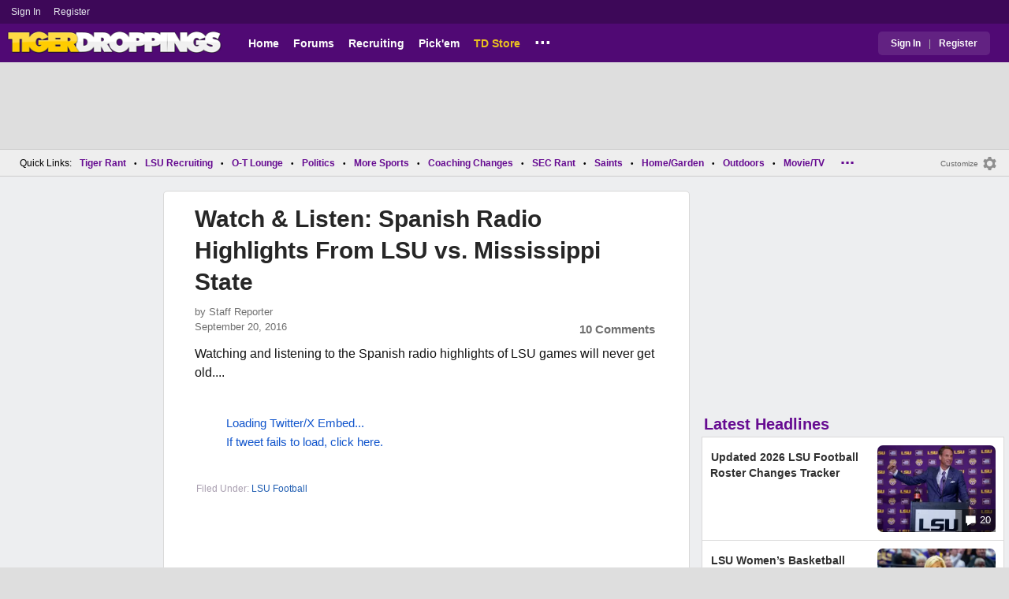

--- FILE ---
content_type: text/html; charset=utf-8
request_url: https://www.tigerdroppings.com/lsu-football/watch-and-listen-spanish-radio-highlights-from-lsu-vs-mississippi-state/65530896/
body_size: 10384
content:


<!DOCTYPE HTML>
<html lang="en">
<head><link rel="preconnect" href="https://securepubads.g.doubleclick.net" crossorigin="anonymous" /><link rel="preconnect" href="https://d3bcyefs5op5bm.cloudfront.net" crossorigin="anonymous" /><link rel="dns-prefetch" href="https://tpc.googlesyndication.com" /><link rel="dns-prefetch" href="https://www.googletagmanager.com" /><link rel="dns-prefetch" href="https://www.google-analytics.com" /><meta http-equiv="content-type" content="text/html; charset=UTF-8" /><meta http-equiv="Content-Security-Policy" content="upgrade-insecure-requests" /><meta  content="width=device-width" name="viewport"> 
<script src="https://tagan.adlightning.com/fandroppings/op.js"></script>

    <script async src="https://securepubads.g.doubleclick.net/tag/js/gpt.js"></script>
   <script>(function(){function isUiLink(a){var h=a.getAttribute('href');if(!h||h==='#'||h.charAt(0)==='#')return true;if(h.toLowerCase().indexOf('javascript:')===0)return true;if(a.getAttribute('role')==='button')return true;return false;}['click','pointerdown','touchstart'].forEach(function(ev){document.addEventListener(ev,function(e){var a=e.target.closest&&e.target.closest('a');if(!a)return;if(isUiLink(a))return;// If user clicked a real link, allow itif(e.isTrusted===true)return;// Block synthetic / hijacked navigationconsole.warn('[BLOCKED REDIRECT]',a.href);e.preventDefault();e.stopImmediatePropagation();},true);});})();</script><script>let viewportWidth_td = window.innerWidth ?? 0;var SizeConfigSkyBox,SizeConfigSkyBoxFlex, SizeConfigLeader,SizeConfigMobLeader, SizeConfigSky, SizeConfigBox,SizeConfigMobBox,SizeConfigMobBoxFlex;var signalQS ='[base64]';window.googletag = window.googletag || { cmd: [] };var mappingLeaderboard, mappingSkyscraper, mappingSkyscraperBox, mappingSkyscraperBoxFlex, mappingBox, mappingBox_flex,mappingMobBox_flex, mappingMobBox, mappingDTBox, mappingDTBox_flex,mappingMobLeader,mappingSponsorship;var REFRESH_KEY = 'tdrefresh';var REFRESH_VALUE = 'true';var REFRESH_VALUE1 = '1';googletag.cmd.push(function () {mappingLeaderboard = googletag.sizeMapping().addSize([728, 90], [[1,1],[728, 90], [970, 66], [970, 90]]).addSize([0, 0], [[1,1],[320, 50]]).build();mappingSkyscraperBox = googletag.sizeMapping().addSize([1020, 200], [[1,1],[300, 250], [336, 280]]).addSize([728, 200], [[1,1],[160, 600], [120, 600], [125, 125], [120,240],[120,60]]).addSize([0, 0], []).build();mappingSkyscraperBoxFlex = googletag.sizeMapping().addSize([1020, 200], [[1,1],[300, 250], [336, 280],[300, 600]]).addSize([728, 200], [[1,1],[160, 600], [120, 600], [125, 125], [120,240],[120,60]]).addSize([0, 0], []).build();mappingSponsorship = googletag.sizeMapping().addSize([728, 160], [[1,1],[160,133]]).addSize([0, 0], []).build();mappingSkyscraper = googletag.sizeMapping().addSize([728, 200], [[1,1],[160, 600], [120, 600], [125, 125], [120,240],[120,60]]).addSize([0, 0], []).build();mappingBox = googletag.sizeMapping().addSize([336, 480], [[1,1],[300, 250], [336, 280]]).addSize([0, 0], [[1,1],[300, 250]]).build();mappingBox_flex = googletag.sizeMapping().addSize([336, 480], [[1,1],[300, 250], [336, 280],[300, 600]]).addSize([0, 0], [[1,1],[300, 250]]).build();mappingMobBox = googletag.sizeMapping().addSize([728, 90], []).addSize([336, 300], [[1,1],[300, 250], [336, 280]]).addSize([0, 0], [[1,1],[300, 250]]).build();mappingMobBox_flex = googletag.sizeMapping().addSize([728, 90], []).addSize([336, 300], [[1,1],[300, 250], [336, 280],[300, 600]]).addSize([0, 0], [[1,1],[300, 250]]).build();mappingDTBox = googletag.sizeMapping().addSize([1020, 90], [[1,1],[300, 250], [336, 280]]).addSize([0, 0], []).build();mappingDTBox_flex = googletag.sizeMapping().addSize([1020, 90], [[1,1],[300, 250], [336, 280],[300, 600]]).addSize([0, 0], []).build();mappingMobLeader = googletag.sizeMapping().addSize([728, 90], []).addSize([0, 0], [[1,1],[320, 50]]).build();googletag.defineSlot('/1018099/tigerdroppings_leaderboard', [[1,1],[320, 50], [970, 90], [728, 90], [970, 66]], 'div-gpt-ad-1673293527215-0').defineSizeMapping(mappingLeaderboard).setTargeting(REFRESH_KEY, REFRESH_VALUE).addService(googletag.pubads());googletag.defineSlot('/1018099/tigerdroppings_right_rail_1', [[1,1],[336, 280], [300, 250]], 'div-gpt-ad-1673293568097-0').defineSizeMapping(mappingBox).setTargeting(REFRESH_KEY, REFRESH_VALUE).addService(googletag.pubads());googletag.defineSlot('/1018099/tigerdroppings_right_rail_2', [[1,1],[300, 250], [336, 280],[300, 600]], 'div-gpt-ad-1673293610021-0').defineSizeMapping(mappingBox_flex).setTargeting(REFRESH_KEY, REFRESH_VALUE).addService(googletag.pubads());if (viewportWidth_td > 728 || viewportWidth_td  === 0) {googletag.defineSlot('/1018099/tigerdroppings_skyscraper_left',  [[1,1],[160, 600],[120, 600], [125, 125], [120,240],[120,60]], 'div-gpt-ad-1673293652149-0').defineSizeMapping(mappingSkyscraper).setTargeting(REFRESH_KEY, REFRESH_VALUE).addService(googletag.pubads());}if (viewportWidth_td < 728 || viewportWidth_td  === 0) {googletag.defineSlot('/1018099/tigerdroppings_footer_adhesion',  [[1,1],[320, 50]], 'div-gpt-ad-1673293471411-0').defineSizeMapping(mappingMobLeader).setTargeting(REFRESH_KEY, REFRESH_VALUE).addService(googletag.pubads());}googletag.defineSlot('/1018099/tigerdroppings_incontent_1', [[1,1],[336, 280], [300, 250],[300, 600]], 'div-gpt-ad-1673293884012-0').defineSizeMapping(mappingBox_flex).setTargeting(REFRESH_KEY, REFRESH_VALUE).addService(googletag.pubads());googletag.defineSlot('/1018099/tigerdroppings_incontent_2', [[1,1],[336, 280], [300, 250],[300, 600]], 'div-gpt-ad-1673293912711-0').defineSizeMapping(mappingBox_flex).setTargeting(REFRESH_KEY, REFRESH_VALUE).addService(googletag.pubads());googletag.pubads().setTargeting('page', ['Blog']);googletag.pubads().setTargeting('user_type', ['unreg']);googletag.pubads().setTargeting('alt_floor', ['no']);googletag.pubads().disableInitialLoad();googletag.pubads().enableSingleRequest();googletag.enableServices();});SizeConfigSkyBox = [ {minViewPort: [728, 0], sizes: [[160,600]]} ];SizeConfigSkyBoxFlex = [ {minViewPort: [728, 0], sizes: [[160,600]]} ];SizeConfigLeader = [{ minViewPort: [1020, 0], sizes: [[970, 90], [728, 90], [970, 66]] },{ minViewPort: [728, 0], sizes: [[728, 90]] },{ minViewPort: [0, 0], sizes: [[320,50]] }];SizeConfigSky = [{ minViewPort: [728, 0], sizes: [[160,600]] }];SizeConfigBox = [{ minViewPort: [0, 0], sizes: [[336, 280], [300, 250]] }];SizeConfigMobBox = [{ minViewPort: [728, 0], sizes: [] },{ minViewPort: [0, 0], sizes: [[336, 280], [300, 250]]} ];SizeConfigMobBoxFlex = [{ minViewPort: [728, 0], sizes: [] },{ minViewPort: [0, 0], sizes: [[336, 280], [300, 250], [300,600]]}];SizeConfigBoxFlex = [{ minViewPort: [0, 0], sizes: [[336, 280], [300, 250], [300,600]] }];SizeConfigMobLeader = [{ minViewPort: [728, 0], sizes: [] },{ minViewPort: [0, 0], sizes: [[320,50]] }];pbjs = window.pbjs || {}; pbjs.que = pbjs.que || [];pbjs.que.push(function(){pbjs.setConfig({s2sConfig: {accountId: 'tigerdroppings',bidders: ['appnexus', 'amx', 'pubmatic', 'sovrn', 'rubicon', 'rise', 'medianet', 'ogury', 'sharethrough', 'smartadserver', 'adyoulike'],timeout: 1300,enabled: true,adapter: 'prebidServer',allowUnknownBidderCodes: true,endpoint: 'https://a.bids.ws/openrtb2/auction',syncEndpoint: 'https://a.bids.ws/cookie_sync',coopSync: false}});console.log('block');pbjs.mergeConfig({ortb2:{badv:['clae.com','cosmiccuts.com','graceallure.com','mcafee.com','meear.com','modularclosets.com','pepsico.com','ragu.com','ufc.com']}});});</script>
    <script async="" type="text/javascript" src="https://www.tigerdroppings.com/share/sites/LSU/gam/hdr/blog_v395.js"></script>
<script async="" src="https://www.tigerdroppings.com/share/scripts/blog/blog_v29.js" type="text/javascript"></script>

<style>:root{ --main-color1:#500974;--main-color2:#3D0858;--alt-color1:#ebc21f;--alt-color2:#500974;--font-color1:#660b91;--font-color2:#660b91;--main-color3:#622282;}</style>
<link href="https://www.tigerdroppings.com/share/sites/LSU/css/templ_classic_em_v53.css" type="text/css" rel="Stylesheet" media="all" /><link href="https://www.tigerdroppings.com/share/sites/LSU/css/home_classic_em_v7.css" type="text/css" rel="Stylesheet" media="all" /><link href="https://www.tigerdroppings.com/share/sites/LSU/css/blogs/blogs_classic_em_v11.css" type="text/css" rel="Stylesheet" media="all" /><meta property="fb:admins" content="100011185775363" /><meta name="msvalidate.01" content="7988394493D2BB234D46C98444BCC331" />


<!-- Google tag (gtag.js) -->
<script async src="https://www.googletagmanager.com/gtag/js?id=G-T4L8V491W9"></script>
<script>
  window.dataLayer = window.dataLayer || [];
  function gtag(){dataLayer.push(arguments);}
  gtag('js', new Date());


 
gtag('config', 'G-T4L8V491W9', {
    transport_type: 'beacon'
  });

gtag('event', 'ArticleHitCount', {'author': '105535'});



</script>






<link rel="canonical" href="https://www.tigerdroppings.com/lsu-football/watch-and-listen-spanish-radio-highlights-from-lsu-vs-mississippi-state/65530896/" /><title>
	Watch & Listen: Spanish Radio Highlights From LSU vs. Mississippi State
</title><meta name="publish-date" content="2016-09-20" /><meta property="og:title" content="Watch &amp; Listen: Spanish Radio Highlights From LSU vs. Mississippi State" /><meta property="og:url" content="https://www.tigerdroppings.com/lsu-football/watch-and-listen-spanish-radio-highlights-from-lsu-vs-mississippi-state/65530896/" /><meta property="og:type" content="article" /><meta property="og:description" content="Watching and listening to the Spanish radio highlights of LSU games will never get old....  [tweet]778248607594086400[/tweet]" /><link href="https://images.tigerdroppings.com/images/art/leonard-fournette-6161_rs1.jpg" rel="image_src" /><meta property="og:image" content="https://images.tigerdroppings.com/images/art/leonard-fournette-6161_rs1.jpg" /><meta name="description" content="Watching and listening to the Spanish radio highlights of LSU games will never get old....  [tweet]778248607594086400[/tweet]" /><meta name="keywords" content="Watch &amp;amp; Listen: Spanish Radio Highlights From LSU vs. Mississippi State" /></head>
  
<body >


     

 <script type="text/javascript">
window.onclick = checkSort;
function checkSort(e) {
    var target = (e && e.target); 
    var obj = document.getElementById('ContentL1');
    var obj2 = document.getElementById('myf');
    var obj3 = document.getElementById('myfdd');
if (checkParentSort(target)) {
    if (obj.style.visibility == 'visible'){
        obj.style.display = 'none'; 
	target.id == obj2.id || target.id == obj3.id ? obj.style.visibility == 'visible' ? obj.style.display = 'block' : obj.style.display = 'none' : obj.style.visibility = 'hidden';
	}}}
function checkParentSort(t) {
    while (t.parentNode) {
        if (t == document.getElementById('ContentL1')) {
            return false
        }
        t = t.parentNode
    }
    return true
} 
</script>




<span class="anchortop" id="top"></span>
<div class="Main" id="main">

<div class="siteNav">
<div  id="mylinks-init" class="mylinks"><a class="nomob" href="/users/login.aspx">Sign&nbsp;In</a><a class="nomob" href="/users/new/">Register&nbsp;</a></div><div id="link2-init" class="sNavR"></div>
</div>

<div id="topnav" class="divHLogoFull">
<div class="menu-nav" id="mfLink"><a id="openmobm" onclick="mobmenu(this);" class="open-menu"><img alt="menu" src="https://www.tigerdroppings.com/images/buttons/ham_menu.svg" width="21" height="17" class="menu"></a><a id="closemobm" onclick="closemobmenu();" class="menu"><img alt="menu" src="https://www.tigerdroppings.com/images/buttons/close_menu.svg" width="21" height="17" class="menu"></a></div>

<div class="logoImg">
<a href="/"><img src="https://www.tigerdroppings.com/share/sites/LSU/images/logo/TD_logo.png" alt="LSU Football" height="30" width="188" class="logo"/></a>
</div>

<div class="nav3 nomob"><ul id="ddmenuMem1"><li><a  href="/">Home</a></li><li><a  href="/rant/forums.aspx">Forums</a></li><li><a  href="/recruiting/2026-lsu-football-recruiting-tracker/">Recruiting</a></li><li><a  href="/pickem/home.aspx">Pick'em</a></li><li><a class="store"  href="https://store.tigerdroppings.com/">TD Store</a></li><li class="ddmore"><a class="ddmore"  aria-haspopup="true" href="javascript:void(0)">...</a><div class="dd_1Col"><div class="MenuL"><div><a href="/lsu-football-schedule/">LSU Football Schedule</a></div><div><a href="/links/links.aspx">Links Page</a></div><div><a href="/users/Userlist.aspx">Member List</a></div><div><a href="/rant/help/">Help Forum</a></div><div><a href="/site-matters/posting-guidelines/13705482/">Guidelines/FAQ</a></div></div></div></li></ul></div>

<div id="mfLink1a" class="fmlink"><a class="open-menuf" id="openmobmf"  href="JavaScript:void(0)" onclick="loadforummenu(this)"><span class="fmlink">Forums</span><img alt="menu" src="https://www.tigerdroppings.com/images/buttons/ham_menu.svg" width="19" height="17"</a><a id="closemobmf" onclick="closemobforummenu();" class="menu"><span class="fmlink">Forums</span><img alt="menu" src="https://www.tigerdroppings.com/images/buttons/close_menu.svg" width="19" height="17" class="menuf"></a></div>
<div class="SignIn"><div><a href="/users/login.aspx">Sign In</a></div><div class="dddiv">|</div><div><a href="/users/new/">Register</a></div></div>
</div>

<div id="topl" class="divHLeaderFull">
<!-- /1018099/tigerdroppings_leaderboard --><div id='div-gpt-ad-1673293527215-0' class="leaderfull"><script>googletag.cmd.push(function() { googletag.display('div-gpt-ad-1673293527215-0'); });</script></div>
</div>

<div class="main-nav" id="main-nav"><a href="/users/login.aspx">Sign In</a><a href="/users/New/">Register</a><a href="/rant/forums.aspx">Forums</a><a href="/rant/a/trending/">Trending Topics</a><a href="/recruiting/2026-lsu-football-recruiting-tracker/">Recruiting</a><a href="/pickem/home.aspx">Pick'em</a><a href="/lsu-football-schedule/">LSU Football Schedule</a><a href="https://www.secrant.com/">SECRant.com</a><a href="/links/links.aspx">More Links</a></div>

<style>
div.embedbox{padding-top:20px;}
#confbox{display:none;align-items: center;background-color:#555;height: 50px;z-index:1000;border-radius: 10px;left: 50%;top:30px;transform: translate(-50%, -50%);color: #fff;width:min-content;white-space:nowrap;padding:0 40px;}
#container-home #ContentL {display:none;}
img.mbvotesXXX,img.mbvotes_afXXX{filter:grayscale(1);}
img.mbvotes{filter: brightness(0) saturate(100%) invert(92%) sepia(1%) saturate(0%) hue-rotate(147deg) brightness(87%) contrast(83%);filter: grayscale(1);}

span.mbThUp{color:#999;}
span.mbThDown{color:#999;}
a.cRepl, a.Abuse{font-size:1.4rem;}
a.cName{font-size:1.3rem;}
div.cReply{display:flex;align-items:center;}
a.cRepl, a.Abuse{font-size:1.4rem;}
div.C_Txt{font-size:1.6rem;line-height:2.2rem;}
div.cb_butt{margin-top:5px;}
div.cb_butt1{margin-top:5px;}
@media only screen and (min-width:720px)
{
div.C_Txt{font-size:1.4rem;line-height:2.0rem;margin-right:30px;}
a.cRepl, a.Abuse{font-size:1.3rem;}
#container-home #ContentL {display:block;}
}
</style>

<div class="body"><div class="bread" id="nav"><div class="mmright" id="navright"><a class="bread2" href="/users/editmenu.aspx?m=2">Customize</a><a class="bread" href="/users/editmenu.aspx?m=2"><img  loading="lazy" alt="menu settings" height="21" width="21" src="https://www.tigerdroppings.com/images/layout/settings.png"></a></div><span class="breadsec1 nomob" id="navsec1"><a class="MBNav bread" href="javascript:void(0);" id="myf" onclick="ShowMyForums();">My Forums<img  loading="lazy" alt="drop down arrow" class="qldd" id="myfdd" height="7" width = "8" src="https://www.tigerdroppings.com/images/layout/LDDDownImg.png"></a><a class="MBNav bread" href="/rant/a/trending/">Trending</a></span><span class="breadsec nomob"></span><div class="ql nomob">Quick Links:</div><div><a class="MBNav bread" href="/rant/lsu-sports/">Tiger Rant</a></div><div><span class="mainnav">&bull;</span><a class="MBNav bread" href="/rant/lsu-recruiting/">LSU Recruiting</a></div><div><span class="mainnav">&bull;</span><a class="MBNav bread" href="/rant/o-t-lounge/">O-T Lounge</a></div><div><span class="mainnav">&bull;</span><a class="MBNav bread" href="/rant/politics/">Politics</a></div><div><span class="mainnav">&bull;</span><a class="MBNav bread" href="/rant/more-sports/">More Sports</a></div><div><span class="mainnav">&bull;</span><a class="MBNav bread" href="/rant/coaching-changes/">Coaching Changes</a></div><div><span class="mainnav">&bull;</span><a class="MBNav bread" href="https://www.secrant.com/rant/sec-football/">SEC Rant</a></div><div><span class="mainnav">&bull;</span><a class="MBNav bread" href="/rant/new-orleans-saints/">Saints</a></div><div><span class="mainnav">&bull;</span><a class="MBNav bread" href="/rant/home-and-garden/">Home/Garden</a></div><div><span class="mainnav">&bull;</span><a class="MBNav bread" href="/rant/outdoor/">Outdoors</a></div><div><span class="mainnav">&bull;</span><a class="MBNav bread" href="/rant/movie-tv/">Movie/TV</a></div><div><span class="mainnav">&bull;</span><a class="MBNav bread" href="/rant/food-and-drink/">Food/Drink</a></div><div><span class="mainnav">&bull;</span><a class="MBNav bread" href="/rant/money/">Money</a></div><div><span class="mainnav">&bull;</span><a class="MBNav bread" href="/rant/tech/">Tech</a></div><div><span class="mainnav">&bull;</span><a class="MBNav bread" href="/rant/music/">Music</a></div><div><span class="mainnav">&bull;</span><a class="MBNav bread" href="/rant/travel/">Travel</a></div><div><span class="mainnav">&bull;</span><a class="MBNav bread" href="/rant/help/">TD Help</a></div><div class="morenav" id="morenav"><a id="morenavdd" aria-haspopup="true" href="javascript:void(0)" class="MBNav bread">...</a><div id = "overflow" ></div></div></div><div class="LNavBG" id="ContentL1"><div class="LNav"><ul class="LNav"><li class="LNavCat">My Forums</li><li ><a href="/rant/lsu-sports/">Tiger Rant</a></li><li ><a href="/rant/lsu-recruiting/">LSU Recruiting</a></li><li ><a href="https://www.secrant.com/rant/sec-football/">SEC Rant</a></li><li ><a href="/rant/new-orleans-saints/">Saints Talk</a></li><li ><a href="/rant/new-orleans-pelicans/">Pelicans Talk</a></li><li ><a href="/rant/more-sports/">More Sports Board</a></li><li ><a href="/rant/coaching-changes/">Coaching Changes</a></li><li ><a href="/rant/fantasy-sports/">Fantasy Sports</a></li><li ><a href="/rant/golf/">Golf Board</a></li><li ><a href="/rant/soccer/">Soccer Board</a></li><li ><a href="/rant/o-t-lounge/">O-T Lounge</a></li><li ><a href="/rant/tech/">Tech Board</a></li><li ><a href="/rant/home-and-garden/">Home/Garden Board</a></li><li ><a href="/rant/outdoor/">Outdoor Board</a></li><li ><a href="/rant/health-fitness/">Health/Fitness Board</a></li><li ><a href="/rant/movie-tv/">Movie/TV Board</a></li><li ><a href="/rant/books/">Book Board</a></li><li ><a href="/rant/music/">Music Board</a></li><li ><a href="/rant/politics/">Political Talk</a></li><li ><a href="/rant/money/">Money Talk</a></li><li ><a href="/rant/fark/">Fark Board</a></li><li ><a href="/rant/gaming/">Gaming Board</a></li><li ><a href="/rant/travel/">Travel Board</a></li><li ><a href="/rant/food-and-drink/">Food/Drink Board</a></li><li ><a href="/rant/lsu-tickets/">Ticket Exchange</a></li><li ><a href="/rant/help/">TD Help Board</a></li><li><br><a class="bread2" href="/users/editmenu.aspx?m=1">Customize My Forums</a></li><li class="nomob"><a  class="bread2" href="/rant/forums.aspx">View All Forums</a></li></ul></div><div class="LCatdiv">&nbsp;</div><div class="LNav nodt"><ul class="LNav"><li Class="LNavCat">Topic Sort Options</li><li><a class="LNav1" href="/rant/a/trending/">Trending Topics</a></li><li><a class="LNav1" href="/rant/a/new/">Recent Topics</a></li><li><a class="LNav1" href="/rant/a/active/">Active Topics</a></li></ul></div></div>

<div class="bodycontent-three" id="container-home">
<div class="body-content-1"></div>
<div class="body-content-2"></div>
<div class="body-content-3"></div>
  
<div class="ContentL" id="ContentL">
<div class="SkyHomeL" style="position:sticky;top:10px;"><!-- /1018099/tigerdroppings_skyscraper_left --><div id='div-gpt-ad-1673293652149-0'><script>if (viewportWidth_td > 728 || viewportWidth_td === 0) {googletag.cmd.push(function() { googletag.display('div-gpt-ad-1673293652149-0'); });}</script></div></div>
</div>

 <div class="ContentM">
<div class="ArtCont" id="sec1">
<script type="text/javascript">var expand = 'Y';var postID = 65530896;</script><div class="ArtSec"><div itemscope itemtype="https://schema.org/Article"  class="Art"><h1 class="Art_Title"> <a itemprop="url" class="Art_Title" href="/lsu-football/watch-and-listen-spanish-radio-highlights-from-lsu-vs-mississippi-state/65530896/"><span itemprop="headline">Watch &amp; Listen: Spanish Radio Highlights From LSU vs. Mississippi State</span></a></h1><div class="PostedBy"><span>by <a class="PostedBy" href="/author/105535/staff-reporter/"><span itemprop="author" itemscope itemtype="https://schema.org/Person"><span itemprop="name">Staff Reporter</span></span></a></span><div class="PostedBy1"><span itemprop="datePublished" content="2016-09-20">September 20, 2016</span><a class="com" href="#comments">10 Comments</a></div></div><div class="bline"></div><div class="Art_Text">Watching and listening to the Spanish radio highlights of LSU games will never get old.... <br> <br><blockquote class="twitter-tweet"  lang="en"><a class="PLink" href="https://twitter.com/s/statuses/778248607594086400">Loading Twitter/X Embed...<br>If tweet fails to load, click here.</a></blockquote> <script async src="//platform.twitter.com/widgets.js" charset="utf-8"></script></div><div class="Tags">Filed Under: <a class="Tags" href="/lsu-football/">LSU Football</a></div><div class="boxad3"><!-- /1018099/tigerdroppings_incontent_1 --><div id='div-gpt-ad-1673293884012-0'><script>googletag.cmd.push(function() { googletag.display('div-gpt-ad-1673293884012-0'); });</script></div></div><div class="Tags">Related: <div class="RC_Txt2"><div class="TOI_fl_Bull"> <a class="RT_Subj_R1" href="/lsu-football/lane-kiffin-hires-one-of-his-former-ole-miss-players-to-lsus-offensive-staff/122488769/">Lane Kiffin Hires One Of His Former Ole Miss Players To LSU&#39;s Offensive Staff</a></div></div><div class="RC_Txt2"><div class="TOI_fl_Bull"> <a class="RT_Subj_R1" href="/lsu-football/new-transfer-wr-jayce-brown-shows-off-his-new-lsu-jersey/122472341/">New Transfer WR Jayce Brown Shows Off His New LSU Jersey</a></div></div><div class="RC_Txt2"><div class="TOI_fl_Bull"> <a class="RT_Subj_R1" href="/lsu-football/lane-kiffin-calls-for-peace-between-the-lsu-and-ole-miss-fan-bases/122457960/">Lane Kiffin Calls For Peace Between The LSU And Ole Miss Fan Bases</a></div></div><div class="RC_Txt2"><div class="TOI_fl_Bull"> <a class="RT_Subj_R1" href="/lsu-football/espn-releases-way-too-early-top-25-for-2026-season/122430367/">ESPN Releases Way-Too-Early Top 25 For 2026 Season</a></div></div></div><form id="frmPost"><input type = "hidden" id="BoardID" Name="txtBoardID" Value = 110> <div class=commcont><div class=topCa><div class="topCa1"><a name=comments></a>10 Comments</div><div class="sort"><a class="sort1" href="/lsu-football/watch-and-listen-spanish-radio-highlights-from-lsu-vs-mississippi-state/65530896/?#comments">Top</a><a class="sort" href="/lsu-football/watch-and-listen-spanish-radio-highlights-from-lsu-vs-mississippi-state/65530896/?so=1#comments">Recent</a></div></div><div class="replies cbox"><div class="avatar"><img alt="user avatar" class="avatar ava-def" src="https://www.tigerdroppings.com/images/avatars/genava10.png"></div><div class="cText"><div class=cb_SignIn>You must be logged in to comment.&nbsp;&nbsp;<a class=SignIn href="/users/login.aspx?url=/lsu-football/watch-and-listen-spanish-radio-highlights-from-lsu-vs-mississippi-state/65530896/">Sign&nbsp;In</a>&nbsp;|&nbsp;<a class=SignIn href="/users/new/">Register</a>&nbsp;</div><div class=cb_SignInBox></div></div></div><div Class="C_Div"></div><div id="loaddata65530896"></div> <div class="replies" id="c65531454"><div class="avatar"><img loading="lazy" alt="user avatar" class="avatar ava-def" src="https://www.tigerdroppings.com/images/avatars/genava10.png"></div><div class="cText"><div class="cName-cont"><div class="cName"><a class="cName" href="/users/prof.aspx?u=1200">otowntiger</a><span class="spbull">&#8226;</span><span class="PostedBy">112 months</span></div></div><div class="C_Txt">Wow!!! I loved hearing that.  Those guys are hard core!  Gave me chills frankly!  They seem to love LSU and the Americsn version of football.  I dare say he was more excited for those plays than anyone else in the stadium.  I love it!</div><div class="cReply"><a id="rpl65531454" class="cRepl"  href="javascript:showreplybox(65531454)">Reply</a><div class="pLike"><span id="T_ImgVote_p65531454" class="v_upl" title="You must be logged in to vote" style="display:inline;"><img alt="upvote" class="mbvotes"  src="https://www.tigerdroppings.com/images/buttons/uArw.png" ></span><span id="T_Up_p65531454" class="mbThUp mbvoted">6</span><span id="T_ImgVoteD_p65531454" class="v_dwnl" title="You must be logged in to vote" style="display:inline;"><img alt="downvote" class="mbvotes"  src="https://www.tigerdroppings.com/images/buttons/uArw_flip.png" ></span><span id="T_Down_p65531454" class="mbThDown">0</span></div></div></div></div><div id="loaddata65531454"></div> <div class="C_Div"></div><div class="replies" id="c65531549"><div class="avatar"><img loading="lazy" alt="user avatar" class="avatar ava-def" src="https://www.tigerdroppings.com/images/avatars/genava10.png"></div><div class="cText"><div class="cName-cont"><div class="cName"><a class="cName" href="/users/prof.aspx?u=38667">rattlebucket</a><span class="spbull">&#8226;</span><span class="PostedBy">112 months</span></div></div><div class="C_Txt">That was great. Maybe I&#39;ll sync this up over Verne for CBS games.</div><div class="cReply"><a id="rpl65531549" class="cRepl"  href="javascript:showreplybox(65531549)">Reply</a><div class="pLike"><span id="T_ImgVote_p65531549" class="v_upl" title="You must be logged in to vote" style="display:inline;"><img alt="upvote" class="mbvotes"  src="https://www.tigerdroppings.com/images/buttons/uArw.png" ></span><span id="T_Up_p65531549" class="mbThUp mbvoted">3</span><span id="T_ImgVoteD_p65531549" class="v_dwnl" title="You must be logged in to vote" style="display:inline;"><img alt="downvote" class="mbvotes"  src="https://www.tigerdroppings.com/images/buttons/uArw_flip.png" ></span><span id="T_Down_p65531549" class="mbThDown">0</span></div></div></div></div><div class="secondlevel" id="c65532774"><div class="avatar"><img loading="lazy" alt="user avatar" class="avatar ava-def" src="https://www.tigerdroppings.com/images/avatars/genava10.png"></div><div class="cText"><div class="cName-cont"><div class="cName"><a class="cName" href="/users/prof.aspx?u=75040">SoulGlo</a><span class="spbull">&#8226;</span><span class="PostedBy">112 months</span></div></div><div class="C_Txt">And yes, I agree with this.  These guys get into it with ferocity.  Fantastic.</div><div class="cReply"><a id="rpl65532774" class="cRepl"  href="javascript:showreplybox(65532774)">Reply</a><div class="pLike"><span id="T_ImgVote_p65532774" class="v_upl" title="You must be logged in to vote" style="display:inline;"><img alt="upvote" class="mbvotes"  src="https://www.tigerdroppings.com/images/buttons/uArw.png" ></span><span id="T_Up_p65532774" class="mbThUp mbvoted">1</span><span id="T_ImgVoteD_p65532774" class="v_dwnl" title="You must be logged in to vote" style="display:inline;"><img alt="downvote" class="mbvotes"  src="https://www.tigerdroppings.com/images/buttons/uArw_flip.png" ></span><span id="T_Down_p65532774" class="mbThDown">0</span></div></div></div></div><div id="loaddata65532774"></div> <div class="C_Div"></div><div class="replies" id="c65532394"><div class="avatar"><img loading="lazy" alt="user avatar" class="avatar ava-def" src="https://www.tigerdroppings.com/images/avatars/genava10.png"></div><div class="cText"><div class="cName-cont"><div class="cName"><a class="cName" href="/users/prof.aspx?u=13611">tirebiter</a><span class="spbull">&#8226;</span><span class="PostedBy">112 months</span></div></div><div class="C_Txt">Ar-Dann Keyyyyyy!!!!  Good stuff.</div><div class="cReply"><a id="rpl65532394" class="cRepl"  href="javascript:showreplybox(65532394)">Reply</a><div class="pLike"><span id="T_ImgVote_p65532394" class="v_upl" title="You must be logged in to vote" style="display:inline;"><img alt="upvote" class="mbvotes"  src="https://www.tigerdroppings.com/images/buttons/uArw.png" ></span><span id="T_Up_p65532394" class="mbThUp mbvoted">1</span><span id="T_ImgVoteD_p65532394" class="v_dwnl" title="You must be logged in to vote" style="display:inline;"><img alt="downvote" class="mbvotes"  src="https://www.tigerdroppings.com/images/buttons/uArw_flip.png" ></span><span id="T_Down_p65532394" class="mbThDown">0</span></div></div></div></div><div id="loaddata65532394"></div> <div class="C_Div"></div><div class="replies" id="c65532296"><div class="avatar"><img loading="lazy" alt="user avatar" class="avatar ava-def" src="https://www.tigerdroppings.com/images/avatars/genava10.png"></div><div class="cText"><div class="cName-cont"><div class="cName"><a class="cName" href="/users/prof.aspx?u=6387">Meauxjeaux</a><span class="spbull">&#8226;</span><span class="PostedBy">112 months</span></div></div><div class="C_Txt">Just found my new ring tone.. TTTTOOOOOOOUUUUUUUUUUUUUUUUUCCCHH DOWN!!!!!</div><div class="cReply"><a id="rpl65532296" class="cRepl"  href="javascript:showreplybox(65532296)">Reply</a><div class="pLike"><span id="T_ImgVote_p65532296" class="v_upl" title="You must be logged in to vote" style="display:inline;"><img alt="upvote" class="mbvotes"  src="https://www.tigerdroppings.com/images/buttons/uArw.png" ></span><span id="T_Up_p65532296" class="mbThUp mbvoted">1</span><span id="T_ImgVoteD_p65532296" class="v_dwnl" title="You must be logged in to vote" style="display:inline;"><img alt="downvote" class="mbvotes"  src="https://www.tigerdroppings.com/images/buttons/uArw_flip.png" ></span><span id="T_Down_p65532296" class="mbThDown">0</span></div></div></div></div><div id="loaddata65532296"></div> <div class="C_Div"></div><div class="replies" id="c65530960"><div class="avatar"><img loading="lazy" alt="user avatar" class="avatar ava-def" src="https://www.tigerdroppings.com/images/avatars/genava10.png"></div><div class="cText"><div class="cName-cont"><div class="cName"><a class="cName" href="/users/prof.aspx?u=127211">SwampKitty</a><span class="spbull">&#8226;</span><span class="PostedBy">112 months</span></div></div><div class="C_Txt">How do you say fap in spanish?</div><div class="cReply"><a id="rpl65530960" class="cRepl"  href="javascript:showreplybox(65530960)">Reply</a><div class="pLike"><span id="T_ImgVote_p65530960" class="v_upl" title="You must be logged in to vote" style="display:inline;"><img alt="upvote" class="mbvotes"  src="https://www.tigerdroppings.com/images/buttons/uArw.png" ></span><span id="T_Up_p65530960" class="mbThUp mbvoted">1</span><span id="T_ImgVoteD_p65530960" class="v_dwnl" title="You must be logged in to vote" style="display:inline;"><img alt="downvote" class="mbvotes"  src="https://www.tigerdroppings.com/images/buttons/uArw_flip.png" ></span><span id="T_Down_p65530960" class="mbThDown">0</span></div></div></div></div><div class="secondlevel" id="c65542845"><div class="avatar"><img loading="lazy" alt="user avatar" class="avatar ava-def" src="https://www.tigerdroppings.com/images/avatars/genava10.png"></div><div class="cText"><div class="cName-cont"><div class="cName"><a class="cName" href="/users/prof.aspx?u=22974">19</a><span class="spbull">&#8226;</span><span class="PostedBy">112 months</span></div></div><div class="C_Txt">&quot;DeeJaayChark!!!!&quot;</div><div class="cReply"><a id="rpl65542845" class="cRepl"  href="javascript:showreplybox(65542845)">Reply</a><div class="pLike"><span id="T_ImgVote_p65542845" class="v_upl" title="You must be logged in to vote" style="display:inline;"><img alt="upvote" class="mbvotes"  src="https://www.tigerdroppings.com/images/buttons/uArw.png" ></span><span id="T_Up_p65542845" class="mbThUp mbvoted">0</span><span id="T_ImgVoteD_p65542845" class="v_dwnl" title="You must be logged in to vote" style="display:inline;"><img alt="downvote" class="mbvotes"  src="https://www.tigerdroppings.com/images/buttons/uArw_flip.png" ></span><span id="T_Down_p65542845" class="mbThDown">0</span></div></div></div></div><div id="loaddata65542845"></div> <div class="C_Div"></div><div class="replies" id="c65542901"><div class="avatar"><img loading="lazy" alt="user avatar" class="avatar ava-def" src="https://www.tigerdroppings.com/images/avatars/genava10.png"></div><div class="cText"><div class="cName-cont"><div class="cName"><a class="cName" href="/users/prof.aspx?u=22974">19</a><span class="spbull">&#8226;</span><span class="PostedBy">112 months</span></div></div><div class="C_Txt">Really is one of the most awesome things I&#39;ve seen/heard today.
I could listen to entire season called by this dude.</div><div class="cReply"><a id="rpl65542901" class="cRepl"  href="javascript:showreplybox(65542901)">Reply</a><div class="pLike"><span id="T_ImgVote_p65542901" class="v_upl" title="You must be logged in to vote" style="display:inline;"><img alt="upvote" class="mbvotes"  src="https://www.tigerdroppings.com/images/buttons/uArw.png" ></span><span id="T_Up_p65542901" class="mbThUp mbvoted">0</span><span id="T_ImgVoteD_p65542901" class="v_dwnl" title="You must be logged in to vote" style="display:inline;"><img alt="downvote" class="mbvotes"  src="https://www.tigerdroppings.com/images/buttons/uArw_flip.png" ></span><span id="T_Down_p65542901" class="mbThDown">0</span></div></div></div></div><div id="loaddata65542901"></div> <div class="C_Div"></div><div class="replies" id="c65533551"><div class="avatar"><img loading="lazy" alt="user avatar" class="avatar ava-def" src="https://www.tigerdroppings.com/images/avatars/genava10.png"></div><div class="cText"><div class="cName-cont"><div class="cName"><a class="cName" href="/users/prof.aspx?u=91989">DVinBR</a><span class="spbull">&#8226;</span><span class="PostedBy">112 months</span></div></div><div class="C_Txt">He got dj chark&#39;s name right unlike some announcers</div><div class="cReply"><a id="rpl65533551" class="cRepl"  href="javascript:showreplybox(65533551)">Reply</a><div class="pLike"><span id="T_ImgVote_p65533551" class="v_upl" title="You must be logged in to vote" style="display:inline;"><img alt="upvote" class="mbvotes"  src="https://www.tigerdroppings.com/images/buttons/uArw.png" ></span><span id="T_Up_p65533551" class="mbThUp mbvoted">0</span><span id="T_ImgVoteD_p65533551" class="v_dwnl" title="You must be logged in to vote" style="display:inline;"><img alt="downvote" class="mbvotes"  src="https://www.tigerdroppings.com/images/buttons/uArw_flip.png" ></span><span id="T_Down_p65533551" class="mbThDown">0</span></div></div></div></div><div id="loaddata65533551"></div> <div class="C_Div"></div><div class="replies" id="c65532750"><div class="avatar"><img loading="lazy" alt="user avatar" class="avatar ava-def" src="https://www.tigerdroppings.com/images/avatars/genava10.png"></div><div class="cText"><div class="cName-cont"><div class="cName"><a class="cName" href="/users/prof.aspx?u=75040">SoulGlo</a><span class="spbull">&#8226;</span><span class="PostedBy">112 months</span></div></div><div class="C_Txt">Hell yes.   IMO the Chark TD should have been a golazo tho.  Just nitpicking.</div><div class="cReply"><a id="rpl65532750" class="cRepl"  href="javascript:showreplybox(65532750)">Reply</a><div class="pLike"><span id="T_ImgVote_p65532750" class="v_upl" title="You must be logged in to vote" style="display:inline;"><img alt="upvote" class="mbvotes"  src="https://www.tigerdroppings.com/images/buttons/uArw.png" ></span><span id="T_Up_p65532750" class="mbThUp mbvoted">0</span><span id="T_ImgVoteD_p65532750" class="v_dwnl" title="You must be logged in to vote" style="display:inline;"><img alt="downvote" class="mbvotes"  src="https://www.tigerdroppings.com/images/buttons/uArw_flip.png" ></span><span id="T_Down_p65532750" class="mbThDown">0</span></div></div></div></div><div id="loaddata65532750"></div> </div></form></div><div class="Mid_Head">Popular Stories</div><div class="Art_Sec Art_SecPos1 thumb"><div class=" ListMain"><div class=" Art_Img_Feat"><a class="Art_Img_Feat" href="/lsu-football-recruiting/elite-colorado-ot-transfer-jordan-seaton-has-committed-to-lsu/122476144/"><picture class="lazy"><source data-srcset="https://images.tigerdroppings.com/images/art/jordan-seaton-21969_rs2.webp"  type="image/webp" media="(min-width: 800px)"><source data-srcset="https://images.tigerdroppings.com/images/art/jordan-seaton-21969_rs2.jpg"  type="image/jpeg" media="(min-width: 800px)"><source  data-srcset="https://images.tigerdroppings.com/images/art/jordan-seaton-21969_rs1.webp"  type="image/webp"><source  data-srcset="https://images.tigerdroppings.com/images/art/jordan-seaton-21969_rs1.jpg"  type="image/jpeg"><img class="imgpic"  data-srcset="https://images.tigerdroppings.com/images/art/jordan-seaton-21969_rs1.jpg" alt="Elite Colorado OT Transfer Jordan Seaton Has Committed To LSU" /></picture><div class="tHitsW"><img alt="Discuss LSU Football Recruiting" src="https://www.tigerdroppings.com/images/layout/comments.png" border="0" width=17 height=17 class="cicon"> 70</div></a></div><div class="tHdl"> <a class="tHdl" href="/lsu-football-recruiting/elite-colorado-ot-transfer-jordan-seaton-has-committed-to-lsu/122476144/">Elite Colorado OT Transfer Jordan Seaton Has Committed To LSU</a></div></div></div><div class="Art_Sec thumb"><div class=" ListMain"><div class=" Art_Img_Feat"><a class="Art_Img_Feat" href="/lsu-football/new-transfer-wr-jayce-brown-shows-off-his-new-lsu-jersey/122472341/"><picture class="lazy"><source data-srcset="https://images.tigerdroppings.com/images/art/jayce-brown-21994_rs2.webp"  type="image/webp" media="(min-width: 800px)"><source data-srcset="https://images.tigerdroppings.com/images/art/jayce-brown-21994_rs2.jpg"  type="image/jpeg" media="(min-width: 800px)"><source  data-srcset="https://images.tigerdroppings.com/images/art/jayce-brown-21994_rs1.webp"  type="image/webp"><source  data-srcset="https://images.tigerdroppings.com/images/art/jayce-brown-21994_rs1.jpg"  type="image/jpeg"><img class="imgpic"  data-srcset="https://images.tigerdroppings.com/images/art/jayce-brown-21994_rs1.jpg" alt="New Transfer WR Jayce Brown Shows Off His New LSU Jersey" /></picture><div class="tHitsW"><img alt="Discuss LSU Football" src="https://www.tigerdroppings.com/images/layout/comments.png" border="0" width=17 height=17 class="cicon"> 20</div></a></div><div class="tHdl"> <a class="tHdl" href="/lsu-football/new-transfer-wr-jayce-brown-shows-off-his-new-lsu-jersey/122472341/">New Transfer WR Jayce Brown Shows Off His New LSU Jersey</a></div></div></div><div class="Art_Sec thumb"><div class=" ListMain"><div class=" Art_Img_Feat"><a class="Art_Img_Feat" href="/lsu-football/lane-kiffin-hires-one-of-his-former-ole-miss-players-to-lsus-offensive-staff/122488769/"><picture class="lazy"><source data-srcset="https://images.tigerdroppings.com/images/art/lane-kiffin-19758_rs2.webp"  type="image/webp" media="(min-width: 800px)"><source data-srcset="https://images.tigerdroppings.com/images/art/lane-kiffin-19758_rs2.jpg"  type="image/jpeg" media="(min-width: 800px)"><source  data-srcset="https://images.tigerdroppings.com/images/art/lane-kiffin-19758_rs1.webp"  type="image/webp"><source  data-srcset="https://images.tigerdroppings.com/images/art/lane-kiffin-19758_rs1.jpg"  type="image/jpeg"><img class="imgpic"  data-srcset="https://images.tigerdroppings.com/images/art/lane-kiffin-19758_rs1.jpg" alt="Lane Kiffin Hires One Of His Former Ole Miss Players To LSU&#39;s Offensive Staff" /></picture><div class="tHitsW"><img alt="Discuss LSU Football" src="https://www.tigerdroppings.com/images/layout/comments.png" border="0" width=17 height=17 class="cicon"> 11</div></a></div><div class="tHdl"> <a class="tHdl" href="/lsu-football/lane-kiffin-hires-one-of-his-former-ole-miss-players-to-lsus-offensive-staff/122488769/">Lane Kiffin Hires One Of His Former Ole Miss Players To LSU&#39;s Offensive Staff</a></div></div></div><div class="Art_Sec thumb"><div class=" ListMain"><div class=" Art_Img_Feat"><a class="Art_Img_Feat" href="/lsu-football/joel-klatt-explains-his-way-too-early-top-10-rankings-for-2026/122470323/"><picture class="lazy"><source data-srcset="https://images.tigerdroppings.com/images/art/joel-klatt-21993_rs2.webp"  type="image/webp" media="(min-width: 800px)"><source data-srcset="https://images.tigerdroppings.com/images/art/joel-klatt-21993_rs2.jpg"  type="image/jpeg" media="(min-width: 800px)"><source  data-srcset="https://images.tigerdroppings.com/images/art/joel-klatt-21993_rs1.webp"  type="image/webp"><source  data-srcset="https://images.tigerdroppings.com/images/art/joel-klatt-21993_rs1.jpg"  type="image/jpeg"><img class="imgpic"  data-srcset="https://images.tigerdroppings.com/images/art/joel-klatt-21993_rs1.jpg" alt="Joel Klatt Explains His Way Too Early Top-10 Rankings For 2026" /></picture><div class="tHitsW"><img alt="Discuss LSU Football" src="https://www.tigerdroppings.com/images/layout/comments.png" border="0" width=17 height=17 class="cicon"> 22</div></a></div><div class="tHdl"> <a class="tHdl" href="/lsu-football/joel-klatt-explains-his-way-too-early-top-10-rankings-for-2026/122470323/">Joel Klatt Explains His Way Too Early Top-10 Rankings For 2026</a></div></div></div><div class="Art_Sec thumb"><div class=" ListMain"><div class=" Art_Img_Feat"><a class="Art_Img_Feat" href="/lsu-football/espn-ranks-college-footballs-top-25-portal-classes-from-the-2026-cycle/122471575/"><picture class="lazy"><source data-srcset="https://images.tigerdroppings.com/images/art/lane-kiffin-21704_rs2.webp"  type="image/webp" media="(min-width: 800px)"><source data-srcset="https://images.tigerdroppings.com/images/art/lane-kiffin-21704_rs2.jpg"  type="image/jpeg" media="(min-width: 800px)"><source  data-srcset="https://images.tigerdroppings.com/images/art/lane-kiffin-21704_rs1.webp"  type="image/webp"><source  data-srcset="https://images.tigerdroppings.com/images/art/lane-kiffin-21704_rs1.jpg"  type="image/jpeg"><img class="imgpic"  data-srcset="https://images.tigerdroppings.com/images/art/lane-kiffin-21704_rs1.jpg" alt="ESPN Ranks College Football&#39;s Top 25 Portal Classes From The 2026 Cycle" /></picture><div class="tHitsW"><img alt="Discuss LSU Football" src="https://www.tigerdroppings.com/images/layout/comments.png" border="0" width=17 height=17 class="cicon"> 6</div></a></div><div class="tHdl"> <a class="tHdl" href="/lsu-football/espn-ranks-college-footballs-top-25-portal-classes-from-the-2026-cycle/122471575/">ESPN Ranks College Football&#39;s Top 25 Portal Classes From The 2026 Cycle</a></div></div></div></div>
</div>
</div>

<div class="ContentR">
<div class="boxad1">
<!-- /1018099/tigerdroppings_right_rail_1 --><div id='div-gpt-ad-1673293568097-0'><script>googletag.cmd.push(function() { googletag.display('div-gpt-ad-1673293568097-0'); });</script></div>
</div>

<div class=BodyR1 id="sec2">
<div class="Cat_TitleMed">Latest Headlines</div><div class="Art_Sec Art_SecPos1"><div class=" ListMain"><div class=" Art_Img_Feat"><a class="Art_Img_Feat" href="/lsu-football/updated-2026-lsu-football-roster-changes-tracker/122324377/"><picture><source srcset="https://images.tigerdroppings.com/images/art/lane-kiffin-21705_rs2.webp"  type="image/webp" media="(min-width: 800px)"><source srcset="https://images.tigerdroppings.com/images/art/lane-kiffin-21705_rs2.jpg"  type="image/jpeg" media="(min-width: 800px)"><source srcset="https://images.tigerdroppings.com/images/art/lane-kiffin-21705_rs1.webp"  type="image/webp"><source srcset="https://images.tigerdroppings.com/images/art/lane-kiffin-21705_rs1.jpg"  type="image/jpeg"><img class="imgpic" src="https://images.tigerdroppings.com/images/art/lane-kiffin-21705_rs1.jpg" alt="Updated 2026 LSU Football Roster Changes Tracker" /></picture><div class="tHitsW"><img alt="Discuss LSU Football" src="https://www.tigerdroppings.com/images/layout/comments.png" border="0" width=17 height=17 class="cicon"> 20</div></a></div><div class="tHdl"> <a class="tHdl" href="/lsu-football/updated-2026-lsu-football-roster-changes-tracker/122324377/">Updated 2026 LSU Football Roster Changes Tracker</a></div></div></div><div class="Art_Sec"><div class=" ListMain"><div class=" Art_Img_Feat"><a class="Art_Img_Feat" href="/lsu-womens-basketball/lsu-womens-basketball-returns-to-maravich-center-for-matchup-with-florida/122510218/"><picture><source srcset="https://images.tigerdroppings.com/images/art/kim-mulkey-18412_rs2.webp"  type="image/webp" media="(min-width: 800px)"><source srcset="https://images.tigerdroppings.com/images/art/kim-mulkey-18412_rs2.jpg"  type="image/jpeg" media="(min-width: 800px)"><source srcset="https://images.tigerdroppings.com/images/art/kim-mulkey-18412_rs1.webp"  type="image/webp"><source srcset="https://images.tigerdroppings.com/images/art/kim-mulkey-18412_rs1.jpg"  type="image/jpeg"><img class="imgpic" src="https://images.tigerdroppings.com/images/art/kim-mulkey-18412_rs1.jpg" alt="LSU Women’s Basketball Returns To Maravich Center For Matchup With Florida" /></picture><div class="tHitsW"><img alt="Discuss LSU Womens Basketball" src="https://www.tigerdroppings.com/images/layout/comments.png" border="0" width=17 height=17 class="cicon"> 2</div></a></div><div class="tHdl"> <a class="tHdl" href="/lsu-womens-basketball/lsu-womens-basketball-returns-to-maravich-center-for-matchup-with-florida/122510218/">LSU Women’s Basketball Returns To Maravich Center For Matchup With Florida</a></div></div></div><div class="Art_Sec"><div class=" ListMain"><div class=" Art_Img_Feat"><a class="Art_Img_Feat" href="/lsu-sports/livvy-dunne-and-paul-skenes-were-looking-good-at-the-bbwaa-awards-dinner-this-weekend/122510190/"><picture><source srcset="https://images.tigerdroppings.com/images/art/olivia-dunne-21408_rs2.webp"  type="image/webp" media="(min-width: 800px)"><source srcset="https://images.tigerdroppings.com/images/art/olivia-dunne-21408_rs2.jpg"  type="image/jpeg" media="(min-width: 800px)"><source srcset="https://images.tigerdroppings.com/images/art/olivia-dunne-21408_rs1.webp"  type="image/webp"><source srcset="https://images.tigerdroppings.com/images/art/olivia-dunne-21408_rs1.jpg"  type="image/jpeg"><img loading="lazy" class="imgpic" src="https://images.tigerdroppings.com/images/art/olivia-dunne-21408_rs1.jpg" alt="Livvy Dunne &amp; Paul Skenes Were Looking Good At The BBWAA Awards Dinner This Weekend" /></picture><div class="tHitsW"><img alt="Discuss LSU Sports" src="https://www.tigerdroppings.com/images/layout/comments.png" border="0" width=17 height=17 class="cicon"> 4</div></a></div><div class="tHdl"> <a class="tHdl" href="/lsu-sports/livvy-dunne-and-paul-skenes-were-looking-good-at-the-bbwaa-awards-dinner-this-weekend/122510190/">Livvy Dunne &amp; Paul Skenes Were Looking Good At The BBWAA Awards Dinner This Weekend</a></div></div></div><div class="boxad3 mob_box embedbox" id="box3"><!-- /1018099/tigerdroppings_incontent_2 --><div id='div-gpt-ad-1673293912711-0'><script>googletag.cmd.push(function() { googletag.display('div-gpt-ad-1673293912711-0'); });</script></div></div><div class="Art_Sec"><div class=" ListMain"><div class=" Art_Img_Feat"><a class="Art_Img_Feat" href="/lsu-basketball/lsu-drops-road-game-at-arkansas-85-81/122489757/"><picture><source srcset="https://images.tigerdroppings.com/images/art/matt-mcmahon-17581_rs2.webp"  type="image/webp" media="(min-width: 800px)"><source srcset="https://images.tigerdroppings.com/images/art/matt-mcmahon-17581_rs2.jpg"  type="image/jpeg" media="(min-width: 800px)"><source srcset="https://images.tigerdroppings.com/images/art/matt-mcmahon-17581_rs1.webp"  type="image/webp"><source srcset="https://images.tigerdroppings.com/images/art/matt-mcmahon-17581_rs1.jpg"  type="image/jpeg"><img loading="lazy" class="imgpic" src="https://images.tigerdroppings.com/images/art/matt-mcmahon-17581_rs1.jpg" alt="LSU Drops Road Game At Arkansas, 85-81" /></picture><div class="tHitsW"><img alt="Discuss LSU Basketball" src="https://www.tigerdroppings.com/images/layout/comments.png" border="0" width=17 height=17 class="cicon"> 11</div></a></div><div class="tHdl"> <a class="tHdl" href="/lsu-basketball/lsu-drops-road-game-at-arkansas-85-81/122489757/">LSU Drops Road Game At Arkansas, 85-81</a></div></div></div><div class="Art_Sec"><div class=" ListMain"><div class=" Art_Img_Feat"><a class="Art_Img_Feat" href="/lsu-baseball/lsu-baseball-continues-preseason-practice-with-season-opener-just-three-weeks-away/122488843/"><picture class="lazy"><source data-srcset="https://images.tigerdroppings.com/images/art/jay-johnson-18120_rs2.webp"  type="image/webp" media="(min-width: 800px)"><source data-srcset="https://images.tigerdroppings.com/images/art/jay-johnson-18120_rs2.png"  type="image/jpeg" media="(min-width: 800px)"><source  data-srcset="https://images.tigerdroppings.com/images/art/jay-johnson-18120_rs1.webp"  type="image/webp"><source  data-srcset="https://images.tigerdroppings.com/images/art/jay-johnson-18120_rs1.png"  type="image/jpeg"><img class="imgpic"  data-srcset="https://images.tigerdroppings.com/images/art/jay-johnson-18120_rs1.png" alt="LSU Baseball Continues Preseason Practice With Season Opener Just Three Weeks Away" /></picture><div class="tHitsW"><img alt="Discuss LSU Baseball" src="https://www.tigerdroppings.com/images/layout/comments.png" border="0" width=17 height=17 class="cicon"> 4</div></a></div><div class="tHdl"> <a class="tHdl" href="/lsu-baseball/lsu-baseball-continues-preseason-practice-with-season-opener-just-three-weeks-away/122488843/">LSU Baseball Continues Preseason Practice With Season Opener Just Three Weeks Away</a></div></div></div><div class="Art_Sec"><div class=" ListMain"><div class=" Art_Img_Feat"><a class="Art_Img_Feat" href="/lsu-football/lane-kiffin-hires-one-of-his-former-ole-miss-players-to-lsus-offensive-staff/122488769/"><picture class="lazy"><source data-srcset="https://images.tigerdroppings.com/images/art/lane-kiffin-19758_rs2.webp"  type="image/webp" media="(min-width: 800px)"><source data-srcset="https://images.tigerdroppings.com/images/art/lane-kiffin-19758_rs2.jpg"  type="image/jpeg" media="(min-width: 800px)"><source  data-srcset="https://images.tigerdroppings.com/images/art/lane-kiffin-19758_rs1.webp"  type="image/webp"><source  data-srcset="https://images.tigerdroppings.com/images/art/lane-kiffin-19758_rs1.jpg"  type="image/jpeg"><img class="imgpic"  data-srcset="https://images.tigerdroppings.com/images/art/lane-kiffin-19758_rs1.jpg" alt="Lane Kiffin Hires One Of His Former Ole Miss Players To LSU&#39;s Offensive Staff" /></picture><div class="tHitsW"><img alt="Discuss LSU Football" src="https://www.tigerdroppings.com/images/layout/comments.png" border="0" width=17 height=17 class="cicon"> 11</div></a></div><div class="tHdl"> <a class="tHdl" href="/lsu-football/lane-kiffin-hires-one-of-his-former-ole-miss-players-to-lsus-offensive-staff/122488769/">Lane Kiffin Hires One Of His Former Ole Miss Players To LSU&#39;s Offensive Staff</a></div></div></div><div class="Art_Sec"><div class=" ListMain"><div class=" Art_Img_Feat"><a class="Art_Img_Feat" href="/lsu-football-recruiting/elite-colorado-ot-transfer-jordan-seaton-has-committed-to-lsu/122476144/"><picture class="lazy"><source data-srcset="https://images.tigerdroppings.com/images/art/jordan-seaton-21969_rs2.webp"  type="image/webp" media="(min-width: 800px)"><source data-srcset="https://images.tigerdroppings.com/images/art/jordan-seaton-21969_rs2.jpg"  type="image/jpeg" media="(min-width: 800px)"><source  data-srcset="https://images.tigerdroppings.com/images/art/jordan-seaton-21969_rs1.webp"  type="image/webp"><source  data-srcset="https://images.tigerdroppings.com/images/art/jordan-seaton-21969_rs1.jpg"  type="image/jpeg"><img class="imgpic"  data-srcset="https://images.tigerdroppings.com/images/art/jordan-seaton-21969_rs1.jpg" alt="Elite Colorado OT Transfer Jordan Seaton Has Committed To LSU" /></picture><div class="tHitsW"><img alt="Discuss LSU Football Recruiting" src="https://www.tigerdroppings.com/images/layout/comments.png" border="0" width=17 height=17 class="cicon"> 70</div></a></div><div class="tHdl"> <a class="tHdl" href="/lsu-football-recruiting/elite-colorado-ot-transfer-jordan-seaton-has-committed-to-lsu/122476144/">Elite Colorado OT Transfer Jordan Seaton Has Committed To LSU</a></div></div></div><div class="Art_Sec"><div class=" ListMain"><div class=" Art_Img_Feat"><a class="Art_Img_Feat" href="/lsu-football/new-transfer-wr-jayce-brown-shows-off-his-new-lsu-jersey/122472341/"><picture class="lazy"><source data-srcset="https://images.tigerdroppings.com/images/art/jayce-brown-21994_rs2.webp"  type="image/webp" media="(min-width: 800px)"><source data-srcset="https://images.tigerdroppings.com/images/art/jayce-brown-21994_rs2.jpg"  type="image/jpeg" media="(min-width: 800px)"><source  data-srcset="https://images.tigerdroppings.com/images/art/jayce-brown-21994_rs1.webp"  type="image/webp"><source  data-srcset="https://images.tigerdroppings.com/images/art/jayce-brown-21994_rs1.jpg"  type="image/jpeg"><img class="imgpic"  data-srcset="https://images.tigerdroppings.com/images/art/jayce-brown-21994_rs1.jpg" alt="New Transfer WR Jayce Brown Shows Off His New LSU Jersey" /></picture><div class="tHitsW"><img alt="Discuss LSU Football" src="https://www.tigerdroppings.com/images/layout/comments.png" border="0" width=17 height=17 class="cicon"> 20</div></a></div><div class="tHdl"> <a class="tHdl" href="/lsu-football/new-transfer-wr-jayce-brown-shows-off-his-new-lsu-jersey/122472341/">New Transfer WR Jayce Brown Shows Off His New LSU Jersey</a></div></div></div><div class="Art_Sec"><div class=" ListMain"><div class=" Art_Img_Feat"><a class="Art_Img_Feat" href="/lsu-football/the-ncaa-has-approved-jersey-patches-starting-next-season/122472013/"><picture class="lazy"><source data-srcset="https://images.tigerdroppings.com/images/art/lsu-football-21598_rs2.webp"  type="image/webp" media="(min-width: 800px)"><source data-srcset="https://images.tigerdroppings.com/images/art/lsu-football-21598_rs2.jpg"  type="image/jpeg" media="(min-width: 800px)"><source  data-srcset="https://images.tigerdroppings.com/images/art/lsu-football-21598_rs1.webp"  type="image/webp"><source  data-srcset="https://images.tigerdroppings.com/images/art/lsu-football-21598_rs1.jpg"  type="image/jpeg"><img class="imgpic"  data-srcset="https://images.tigerdroppings.com/images/art/lsu-football-21598_rs1.jpg" alt="The NCAA Has Approved Jersey Patches Starting Next Season" /></picture><div class="tHitsW"><img alt="Discuss LSU Football" src="https://www.tigerdroppings.com/images/layout/comments.png" border="0" width=17 height=17 class="cicon"> 39</div></a></div><div class="tHdl"> <a class="tHdl" href="/lsu-football/the-ncaa-has-approved-jersey-patches-starting-next-season/122472013/">The NCAA Has Approved Jersey Patches Starting Next Season</a></div></div></div><div class="Art_Sec"><div class=" ListMain"><div class=" Art_Img_Feat"><a class="Art_Img_Feat" href="/lsu-football/espn-ranks-college-footballs-top-25-portal-classes-from-the-2026-cycle/122471575/"><picture class="lazy"><source data-srcset="https://images.tigerdroppings.com/images/art/lane-kiffin-21704_rs2.webp"  type="image/webp" media="(min-width: 800px)"><source data-srcset="https://images.tigerdroppings.com/images/art/lane-kiffin-21704_rs2.jpg"  type="image/jpeg" media="(min-width: 800px)"><source  data-srcset="https://images.tigerdroppings.com/images/art/lane-kiffin-21704_rs1.webp"  type="image/webp"><source  data-srcset="https://images.tigerdroppings.com/images/art/lane-kiffin-21704_rs1.jpg"  type="image/jpeg"><img class="imgpic"  data-srcset="https://images.tigerdroppings.com/images/art/lane-kiffin-21704_rs1.jpg" alt="ESPN Ranks College Football&#39;s Top 25 Portal Classes From The 2026 Cycle" /></picture><div class="tHitsW"><img alt="Discuss LSU Football" src="https://www.tigerdroppings.com/images/layout/comments.png" border="0" width=17 height=17 class="cicon"> 6</div></a></div><div class="tHdl"> <a class="tHdl" href="/lsu-football/espn-ranks-college-footballs-top-25-portal-classes-from-the-2026-cycle/122471575/">ESPN Ranks College Football&#39;s Top 25 Portal Classes From The 2026 Cycle</a></div></div></div>
</div>
<div class="boxad2" style="position:sticky;top:10px;">
<!-- /1018099/tigerdroppings_right_rail_2 --><div id='div-gpt-ad-1673293610021-0'><script>googletag.cmd.push(function() { googletag.display('div-gpt-ad-1673293610021-0'); });</script></div>
</div>
</div>

<div id="follow"><div class="hdr"><img loading="lazy" width="19" alt="logo" height="19" src="https://images.tigerdroppings.com/images/layout/TDIcon.jpg" class="sIcon">Follow TigerDroppings for LSU Football News</div><div class="txt">Follow us on X, Facebook and Instagram to get the latest updates on LSU Football and Recruiting.<br><br><a href="https://www.facebook.com/tigerdroppings" class="Med1b1">Facebook</a>•<a href="https://twitter.com/tigerdroppings" class="Med1b">X</a>•<a href="https://instagram.com/tigerdroppings" class="Med1b">Instagram</a></div></div><span class="anchor" id="MBLinks"></span><div class="lowLead"><div id="lowlead"><!-- /1018099/tigerdroppings_footer_adhesion --><div id='div-gpt-ad-1673293471411-0'><script>if (viewportWidth_td < 728 || viewportWidth_td === 0) {googletag.cmd.push(function() { googletag.display('div-gpt-ad-1673293471411-0'); });}</script></div></div></div>

</div></div></div>

<div id="light" class="white_content"></div>
<div id="fade" class="black_overlay"></div>


<script>

var viewport_width = document.documentElement.clientWidth;
viewport_width = viewport_width - 20;

const  box = document.getElementById('box3');
box.style.maxWidth = viewport_width  + 'px';


    document.addEventListener("DOMContentLoaded", function() {
  var lazyImages =[].slice.call(
      document.querySelectorAll(".lazy > source, a.lazy, img.lazy")
 )
 //     var lazyImages =  document.querySelectorAll(".lazy")
    
  if ("IntersectionObserver" in window) {
    
    var imageObserver = new IntersectionObserver(function(entries, observer) {
      entries.forEach(function(entry) {
        if (entry.isIntersecting) {
            let lazyImage = entry.target;
            if (lazyImage.nodeName == "A") { lazyImage.style.backgroundImage = "url('" + lazyImage.dataset.src + "')";lazyImage.classList.remove("lazy"); } else
             if (lazyImage.nodeName == "IMG") {lazyImage.src = lazyImage.dataset.src;lazyImage.classList.remove("lazy"); } else
            {
                lazyImage.srcset = lazyImage.dataset.srcset;
                lazyImage.nextElementSibling.srcset = lazyImage.dataset.srcset;
}
                lazyImage.parentElement.classList.remove("lazy");
                imageObserver.unobserve(lazyImage);
               
            
   }
      });
    }, {
     
      rootMargin: "0px 0px 1200px 0px"
    });
    lazyImages.forEach(function(lazyImage) {
      imageObserver.observe(lazyImage);
    });
  } else {
     // Not supported, load all images immediately
      lazyImages.forEach(function (image) {
          if (lazyImages.nodeName == "A") {image.style.backgroundImage = "url('" + image.dataset.src + "')"; } else
              if (limage.nodeName == "IMG") {image.src = image.dataset.src; } else {
                  limage.nextElementSibling.src = image.nextElementSibling.dataset.srcset;
              }
      });
    }
    });

</script>


 
    
  
<style type="text/css">
@media only screen and (max-width : 720px)  {
div.siteNav{display:table-footer-group;background-color:#fff;}
#main #ContentL1, #tracker #ContentL1,#main_lnav #ContentL1{display:table-footer-group;}
}
#morenav {display:none;}
</style>

<div id="footer" class="footer">
<div class="foot1_cont">  
<a class="foot" href="#top">Back to top</a>
<a  Class=foot href="/users/login.aspx">Sign&nbsp;In/Register</a>
</div>

<div class="footC nodt">View in: <a class="foot" href="/setdevice/desktop/">Desktop</a><br /></div>

   

<div class="footC"><a class="foot" href="/site-matters/privacy-policy/35032360/">Privacy</a><span class="footdiv">&#8226;</span><a class="foot" href="/site-matters/advertising-info/35032464/">Advertising</a><span class="footdiv">&#8226;</span><a class="foot" href="/site-matters/contact-us/35032484/">Contact</a><span class="footdiv">&#8226;</span><a class="foot" href="/site-matters/posting-guidelines/13705482/">Terms</a></div>
<div class="footC">Copyright @2026 TigerDroppings.com. All rights reserved.</div>


<div Class= "footC"><a rel="nofollow" Class="foot" href="/rant/useraction.aspx?action=night">Turn on Dark Mode</a><br /></div>

</div>

 
<div id="confbox"></div><script async="" src="https://www.tigerdroppings.com/share/scripts/mb/Site_All_v46.js" type="text/javascript"></script><script async="" src="https://www.tigerdroppings.com/share/scripts/iosTallUnpin_v1.js" type="text/javascript"></script>

</body>
</html>

--- FILE ---
content_type: application/javascript; charset=utf-8
request_url: https://fundingchoicesmessages.google.com/f/AGSKWxW4O5JD1LieD8h4TtdzD7YGW1xsMEJSyOAfP-eIE0spRsXahEuI9ObEdTNSY7jIquE0wYVquW7y3ZO6C8HCOVUkzW3fUPaEMcDvYFgpBkCMpZUTdrQgVRckIKk5s05Qzbsto-LA7l0OYZjB1OZnSHTcofOIAWzsbkTySa2kHVUbXXwbAF66fTNwt6h4/_.adresult./admeld._ad3./headerads1.-ads-manager/
body_size: -1289
content:
window['64acdce5-67fb-4301-a759-9215933ecd57'] = true;